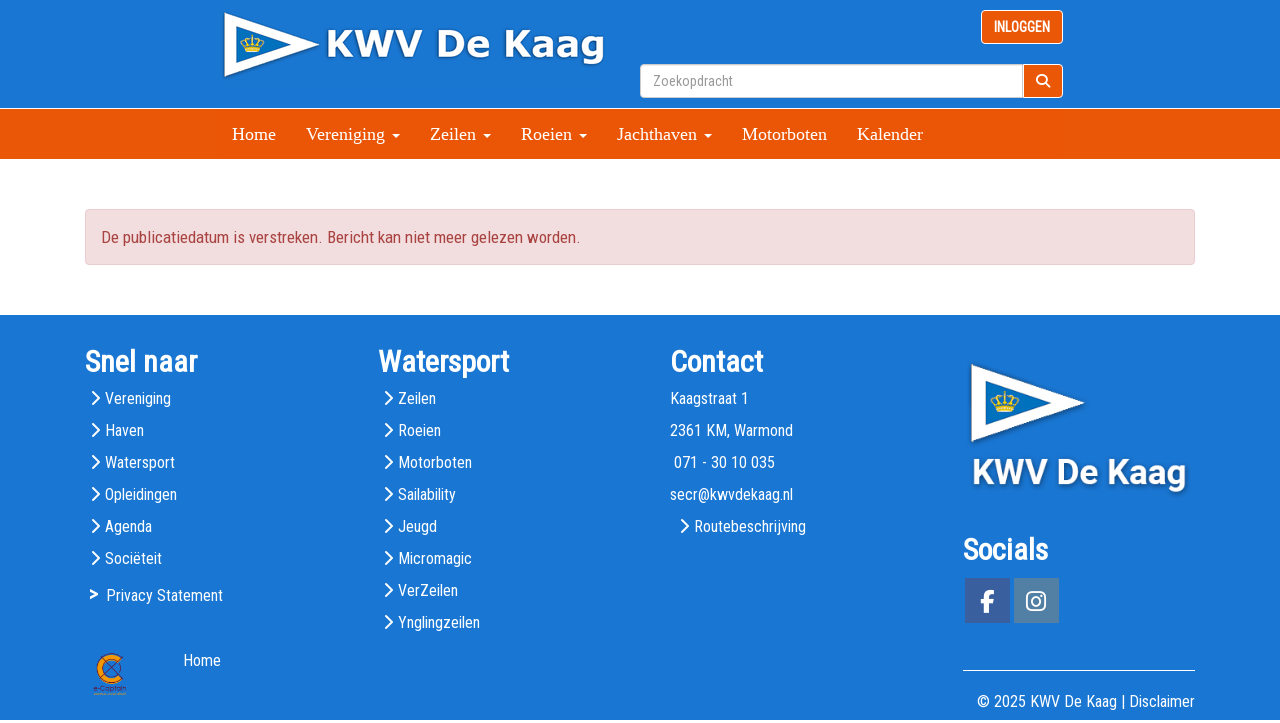

--- FILE ---
content_type: text/html; charset=UTF-8
request_url: https://www.kwvdekaag.nl/nieuws/pieter-heerema-nederlands-kampioen-draken
body_size: 6636
content:
<!DOCTYPE html>
<html>
<head>
<meta http-equiv="X-UA-Compatible" content="IE=edge" />
<meta charset="UTF-8">
<meta name="viewport" content="width=device-width, initial-scale=1">
<meta property="og:title" content="Pieter Heerema Nederlands Kampioen Draken - KWV De Kaag" />
<meta property="og:image" content="" />  
<meta property="og:url" content="https://www.kwvdekaag.nl/nieuws/pieter-heerema-nederlands-kampioen-draken" />
<meta name="google-site-verification" content="81246849" />
<title>Pieter Heerema Nederlands Kampioen Draken - KWV De Kaag</title>
<link rel="shortcut icon" type="image/x-icon" href="https://www.kwvdekaag.nl/images/favicon.ico">
<link rel="apple-touch-icon" href="https://www.kwvdekaag.nl/images/favicon.ico">

	<link type="text/css" media="screen" rel="stylesheet" href="/inc/jquery/ui/jquery-ui.css">
<link href="/inc/bootstrap/3.3.7/css/bootstrap.min.css" rel="stylesheet" media="all">
<link rel="stylesheet" type="text/css" href="/cms/page3_0_48.css">
<link href="/inc/fontawesome/css/v4-shims.css" rel="stylesheet">
<link href="/inc/fontawesome/css/all.min.css" rel="stylesheet">
<link type="text/css" media="screen" rel="stylesheet" href="/inc/bootstrap-datepicker/css/bootstrap-datepicker3.css">
<link type="text/css" media="screen" rel="stylesheet" href="/inc/bootstrap/css/awesome-bootstrap-checkbox.css">

	<link rel="stylesheet" href="/inc/bootstrap/css/bootstrap-submenu.css">
	<!-- Latest compiled and minified JavaScript -->
<script type="text/javascript" src="/inc/jquery/jquery-1.11.3.min.js"></script>
<script type="text/javascript" src="/inc/jquery/ui/jquery-ui.min.js"></script>
<script type="text/javascript" src="/inc/jquery/ui/jquery.ui.touch-punch.min.js"></script>
<script src="/inc/bootstrap/3.3.7/js/bootstrap.min.js"></script>
<!--[if lt IE 9]>
<script type="text/javascript" src="/inc/js/cms2/respond.min.js"></script>
<![endif]-->

<SCRIPT type="text/javascript" src="/inc/js/widgets/ajaxoverlay.js?1492515548"></SCRIPT>
<SCRIPT type="text/javascript" src="/inc/js/widgets/refreshwidget.js?1609234483"></SCRIPT>
<SCRIPT type="text/javascript" src="/inc/js/showdialog.js?1601017453"></SCRIPT>
<SCRIPT type="text/javascript" src="/inc/js/cms2hover.js?1492515551"></SCRIPT>
<SCRIPT type="text/javascript" src="/inc/js/protectemail.js?1499778285"></SCRIPT>
<SCRIPT type="text/javascript" src="/inc/js/cms2menu.js?1568361755"></SCRIPT>
<SCRIPT type="text/javascript" src="/inc/js/cms2/scrolling.js?1492515548"></SCRIPT>


	<script type="text/javascript" src="/inc/bootstrap/js/bootstrap-submenu.min.js"></script>
        <script type="text/javascript" src="/inc/bootstrap/js/bootstrap-hover-dropdown.min.js"></script>

				<script>
				// Define dataLayer and the gtag function.
				window.dataLayer = window.dataLayer || [];
				function gtag(){dataLayer.push(arguments);}

				// Set default consent to 'denied' as a placeholder
				// Determine actual values based on your own requirements
				gtag('consent', 'default', {
					ad_storage: 'denied',
					ad_user_data: 'denied',
					ad_personalization: 'denied',
					analytics_storage: 'denied'
				});
				
					</script>
				
				<!-- Global site tag (gtag.js) -->
				<script async src='https://www.googletagmanager.com/gtag/js?id=UA-157137718-1'></script>
				<script>
				window.dataLayer = window.dataLayer || [];
				function gtag(){dataLayer.push(arguments);}
				gtag('js', new Date());

				gtag('config', 'UA-157137718-1');
				</script>
				
				<script>
					function consentGranted() {
						gtag('consent', 'update', {
							ad_user_data: 'granted',
							ad_personalization: 'granted',
							ad_storage: 'granted',
							analytics_storage: 'granted'
						});
					}
					function consentDenied() {
						gtag('consent', 'update', {
							ad_user_data: 'denied',
							ad_personalization: 'denied',
							ad_storage: 'denied',
							analytics_storage: 'denied'
						});
					}
				</script>
				

</head>
<body>
<header id='sect380'><div class="container-fluid outercontainer">
<div class="row" id="row380"><div class="col-xs-12 col-sm-2 col-md-2" id="col381" style='padding-left:0px;padding-top:0px;padding-right:0px;padding-bottom:0px;'></div><div class="col-xs-12 col-sm-4 col-md-4" id="col382" style='padding-left:0px;padding-top:0px;padding-right:0px;padding-bottom:0px;'><div id='c392'>

<div id="widgetContainerw54468" class="widgetContainer" data-widgetid="w54468" style="position: relative; clear: both;">
    
            				
		
            
                <a class='taphover_w54468' href='/home' >
                          
        				
	
		            
	        
        
	                
        <div style="text-align: left;">         <div style="text-align: left; padding-bottom: 10px">             <div class=imagediv_w54468 style="text-align: left; display: inline-block;">
                            <img id=imagewidget_w54468 src="/images/logo-kwvdekaag-top-final-03-medium.png" alt="Logo kwvdekaag top" style="max-width: 390px; max-height: 89px;  width: 100%; height: 100%;">
            
        
            </div>
         </div>     </div>        </a>
      
		
            
</div>
</div></div><div class="col-xs-12 col-sm-4 col-md-4" id="col5674" style='padding-left:0px;padding-top:0px;padding-right:0px;padding-bottom:0px;'><div id='c1730'></div><div id='c393'>
		<div id='paddingwidget_w54462' style='height: 10px;'>&nbsp;</div>
		</div><div id='c1730'>

<div id="widgetContainerw54467" class="widgetContainer" data-widgetid="w54467" style="position: relative; clear: both;">
    <div id="w54467">
        <div class="row">
            <div class="col-md-12">
                                    

                                                                                                                            
                    <div id="btnctaclass_w54467"><a  href="/mijn-captain/home"  role="button" id="btncta_w54467" class="btn btn-default "  style=""  >INLOGGEN</a></div>
                    
                            </div>
        </div>
    </div>
</div>
</div><div id='c1731'></div><div id='c393'>
		<div id='paddingwidget_w54466' style='height: 10px;'>&nbsp;</div>
		</div><div id='c384'>

<div id="widgetContainerw54465" class="widgetContainer" data-widgetid="w54465" style="position: relative; clear: both;">
    <div id="w54465">
        <div class="row">
            <div class="col-md-12">
                                <form name='myformw54465'  id='myformw54465'  method='POST' action='/zoeken'>
<input type='hidden' name='sender' id='sender' class='sender'>

                    <input type='hidden' name='id_page' value='3'>
                    <p></p>    
                    <div class="input-group">
                        <input type="text" class="form-control" id="searchw54465" name="search" value="" placeholder="Zoekopdracht" style="border-radius: 4px 0px 0px 4px; ">
                        <span class="input-group-btn">
                            <button type="submit" id="btnsearchw54465" name="btnsearchw54465"  class="btn btn-default " style=""  ><i class='fa fa-search'></i></button>
                        </span>
                    </div>
                </form>
            </div>
        </div>
    </div>   
</div>
</div><div id='c393'>
		<div id='paddingwidget_w54464' style='height: 10px;'>&nbsp;</div>
		</div></div><div class="col-xs-12 col-sm-2 col-md-2" id="col5673" style='padding-left:0px;padding-top:0px;padding-right:0px;padding-bottom:0px;'></div></div>
</div>
</header>
<div id='sect618'><div class="container outercontainer">
<div class="row" id="row618"><div class="col-xs-12 col-sm-12 col-md-12" id="col619"><div id='c620'>

<div id="widgetContainerw54470" class="widgetContainer" data-widgetid="w54470" style="position: relative; clear: both;">

    <a   role="button" id="btnToTop" class="btn btn-default "  style=""  ><i id="w54470" class="fa fa-chevron-down"></i></a>
    
    <script type='text/javascript'>
        $(document).ready(function() {
            // startpositie
            var curPos = 0;
            var direction = "";

            $(window).scroll(function() {
                // plaats nieuwe positie in nextpos
                var nextPos = $(this).scrollTop();
                
                // is nextpos < curpos of aan bottom page, dan naar boven scrollen
                if ((nextPos < curPos) || ($(window).scrollTop() + $(window).height() === $(document).height())) { 
                    direction = 'up';
                    $('#w54470').removeClass('fa fa-chevron-down').addClass('fa fa-chevron-up');
                } else if (nextPos > curPos) {
                    direction = 'down';
                    $('#w54470').removeClass('fa fa-chevron-up').addClass('fa fa-chevron-down');
                }
                
                // zet nextpos in curpos om elke scroll met de vorige te vergelijken zodat richting bepaald kan worden
                curPos = nextPos;

                // button alleen tonen als gebruiker niet aan top van pagina ziet
                if ($(this).scrollTop() > 100) {
                    $('#btnToTop').fadeIn('fast');
                }              
                if ($(this).scrollTop() < 100) {
                    $('#btnToTop').fadeOut('fast');
                }
            });
            
            $('#btnToTop').click(function() {
                if (direction == 'up') {
                    $('html, body').animate({scrollTop : 0},200); // scroll naar boven
                    return false;
                } else {
                    $('html, body').animate({scrollTop:$(document).height()}, 200); // scroll naar beneden
                    return false;
                }
            });   
        });  
    </script>
    
</div>
</div></div></div>
</div>
</div>
<div id='sect2'><div class="container-fluid outercontainer">
<div class="row" id="row2"><div class="col-xs-12 col-sm-2 col-md-2" id="col119" style='padding-left:0px;padding-top:0px;padding-right:0px;padding-bottom:0px;'></div><div class="col-xs-12 col-sm-8 col-md-8" id="col5672" style='padding-left:0px;padding-top:0px;padding-right:0px;padding-bottom:0px;'><div id='c246'><nav class="navbar yamm navbar-default" id="navMenu8">
				<div class="container-fluid" style="background-color: transparent;"><div class="navbar-header"><button type="button" class="navbar-toggle collapsed" data-toggle="collapse" data-target="#colMenu8">
		<span class="sr-only">Toggle navigation</span>
		<span class="icon-bar"></span>
		<span class="icon-bar"></span>
		<span class="icon-bar"></span>
		</button></div>
<div class="collapse navbar-collapse" id="colMenu8"><ul class="nav navbar-nav navbar-left"><li><a href="/home">Home</a></li><li class="dropdown"><a  class="dropdown-toggle" style="cursor: pointer;" data-toggle="dropdown" data-hover="dropdown" data-close-others="false">Vereniging <span class="caret"></span></a><ul class="dropdown-menu dropdown-menu-left" role="menu"><li>
		<div class="multicolumn-content" style="width: 700px; padding: 10px 20px 20px 20px;">
		<div class="row">
			<ul class="col-sm-2 multimenu-list list-unstyled" style="width: auto; margin-top: 10px;"><li class="multicolumn-header">Informatie</li><li><a href="/contact" >Contact</a></li><li><a href="/over-ons" >Over ons</a></li><li><a href="/kaagbestuur" >Kaagbestuur</a></li><li><a href="/kaagnieuws" >Kaagnieuws</a></li><li><a href="/tarieven" >Tarieven</a></li></ul>
			<ul class="col-sm-2 multimenu-list list-unstyled" style="width: auto; margin-top: 10px;"><li class="multicolumn-header">Lidmaatschap</li><li><a href="/lidmaatschap-kwv-de-kaag" >Lidmaatschap KWV De Kaag</a></li><li><a href="/sponsoring" >Sponsoring</a></li><li><a href="/club-van-100" >Club van 100</a></li><li><a href="/kaagbusiness-algemene-informatie" >Kaagbusiness</a></li><li><a href="/mijn-captain/login" >Mijn gegevens</a></li><li><a href="/mijn-captain/besloten" >ALV</a></li><li><a href="/mijn-captain/ledenzoekenleden" >Ledeninformatie</a></li></ul>
			<ul class="col-sm-2 multimenu-list list-unstyled" style="width: auto; margin-top: 10px;"><li class="multicolumn-header">Overig</li><li><a href="/societeit" >Kaagsociëteit</a></li><li><a href="/kaagvertrouwen" >Kaagvertrouwen</a></li><li><a href="/statuten-en-reglementen" >Statuten/reglementen</a></li><li><a href="https://www.kwvdekaag.nl/historie" >Historie</a></li><li><a href="https://www.kwvdekaag.nl/adverteren" >Adverteren</a></li></ul>
		</div>
		</div></li></ul></li><li class="dropdown"><a  class="dropdown-toggle" style="cursor: pointer;" data-toggle="dropdown" data-hover="dropdown" data-close-others="false">Zeilen <span class="caret"></span></a><ul class="dropdown-menu dropdown-menu-left" role="menu"><li>
		<div class="multicolumn-content" style="width: 600px; padding: 10px 20px 20px 20px;">
		<div class="row">
			<ul class="col-sm-2 multimenu-list list-unstyled" style="width: auto; margin-top: 10px;"><li class="multicolumn-header">Wedstrijdzeilen</li><li><a href="https://www.kwvdekaag.nl/wedstrijdzeilen" >Alle wedstrijden</a></li><li><a href="/kaagweek" >Kaagweek</a></li><li><a href="/zomeravondwedstrijden" >Zomeravond</a></li><li><a href="/winterwedstrijden" >Winterwedstrijden</a></li><li><a href="https://www.manage2sail.com/nl-NL/search?filterYear=2025&filterMonth=&filterCountry=NED&filterRegion=&filterClass=&filterClubId=f3d82944-2087-45ff-97af-80f2b94c0a31&filterScoring=&paged=true&filterText=" target="_blank">Inschrijven</a></li></ul>
			<ul class="col-sm-2 multimenu-list list-unstyled" style="width: auto; margin-top: 10px;"><li class="multicolumn-header">Jeugdzeilen</li><li><a href="/jeugd" >Informatie</a></li><li><a href="/jeugdweek" >Jeugdweek</a></li><li><a href="/combi-kaag" >Combi Kaag</a></li></ul>
			<ul class="col-sm-2 multimenu-list list-unstyled" style="width: auto; margin-top: 10px;"><li class="multicolumn-header">Overig</li><li><a href="/ynglingzeilen" >Ynglingzeilen</a></li><li><a href="/verzeilen" >VERzeilen</a></li><li><a href="/micro-magic" >Micro Magic</a></li><li><a href="/rondje-noord-holladn" >Rondje Noord Holland</a></li></ul>
		</div>
		</div></li></ul></li><li class="dropdown"><a  class="dropdown-toggle" style="cursor: pointer;" data-toggle="dropdown" data-hover="dropdown" data-close-others="false">Roeien <span class="caret"></span></a><ul class="dropdown-menu dropdown-menu-left" role="menu"><li>
		<div class="multicolumn-content" style="width: 200px; padding: 10px 20px 20px 20px;">
		<div class="row">
			<ul class="col-sm-2 multimenu-list list-unstyled" style="width: auto; margin-top: 10px;"><li><a href="/roeien" >Informatie</a></li><li><a href="/reserveren-kalender" >Reserveren</a></li><li><a href="/kaagrace" >Kaagrace</a></li><li><a href="/jopperace" target="_blank">Jopperace</a></li><li><a href="/instructies-en-handleidingen" >Instructie</a></li><li><a href="/gigs-en-whalers" >Teams</a></li><li><a href="/vloot" >Vloot</a></li><li><a href="/trainen-in-de-winter" >Trainen in de winter</a></li></ul>
		</div>
		</div></li></ul></li><li class="dropdown"><a  class="dropdown-toggle" style="cursor: pointer;" data-toggle="dropdown" data-hover="dropdown" data-close-others="false">Jachthaven <span class="caret"></span></a><ul class="dropdown-menu dropdown-menu-left" role="menu"><li>
		<div class="multicolumn-content" style="width: 600px; padding: 10px 20px 20px 20px;">
		<div class="row">
			<ul class="col-sm-2 multimenu-list list-unstyled" style="width: auto; margin-top: 10px;"><li><a href="/passanten" >Passanten</a></li><li><a href="https://www.kwvdekaag.nl/contact" >Locaties</a></li><li><a href="https://www.kwvdekaag.nl/tarieven" >Haven tarieven</a></li><li><a href="https://www.kwvdekaag.nl/faciliteiten" >Faciliteiten</a></li><li><a href="https://www.kwvdekaag.nl/onbekende-boten/trailers" >Ongeregistreerde boten/objecten</a></li></ul>
		</div>
		</div></li></ul></li><li><a href="/motorboten">Motorboten</a></li><li><a href="https://www.kwvdekaag.nl/activiteiten">Kalender</a></li></ul></div>	</div>
		</nav></div></div><div class="col-xs-12 col-sm-2 col-md-2" id="col5671" style='padding-left:0px;padding-top:0px;padding-right:0px;padding-bottom:0px;'></div></div>
</div>
</div>
<div id='sect5677'><div class="container outercontainer">
<div class="row" id="row5677"><div class="col-xs-12 col-sm-12 col-md-12" id="col5678"><div id='c5679'>
		<div id='paddingwidget_w54454' style='height: 20px;'>&nbsp;</div>
		</div></div></div>
</div>
</div>
<div id="divmain" ><section id="pagemain">
<section id="sect9"><div class="container">
<div class="row" id="row9"><div class="col-xs-12 col-sm-12 col-md-12" id="col126" style='padding-left:30px;padding-top:30px;padding-right:30px;padding-bottom:30px;'><div id='c253'>

<div id="widgetContainerw61573" class="widgetContainer" data-widgetid="w61573" style="position: relative; clear: both;">
    <div id="w61573">
                    <div class="alert alert-danger" role="alert">De publicatiedatum is verstreken. Bericht kan niet meer gelezen worden.</div>
            </div>
</div>
</div></div></div>
</div></section></section>
</div><div id='sect4532'><div class="container outercontainer">
<div class="row" id="row4532"><div class="col-xs-12 col-sm-12 col-md-12" id="col4535"><div id='c4539'>
		<div id='paddingwidget_w54469' style='height: 10px;'>&nbsp;</div>
		</div></div></div>
</div>
</div>
<div id='sect414'><div class="container outercontainer">
<div class="row" id="row414"><div class="col-xs-12 col-sm-3 col-md-3" id="col415" style='padding-left:30px;padding-right:30px;'><div id='c419'><h2 style=' text-align: left;'>Snel naar</h2><p><i class="fa fa-chevron-right fa-fw"></i><a href="/vereniging">Vereniging</a></p>
<p><i class="fa fa-chevron-right fa-fw"></i><a href="/algemene-informatie" target="_self">Haven</a></p>
<p><i class="fa fa-chevron-right fa-fw"></i><a href="/zeilen" target="_self">Watersport</a></p>
<p><i class="fa fa-chevron-right fa-fw"></i><a href="/opleidingen">Opleidingen</a></p>
<p><i class="fa fa-chevron-right fa-fw"></i><a href="/activiteiten">Agenda</a></p>
<p><i class="fa fa-chevron-right fa-fw"></i><a href="/societeit">Soci&euml;teit</a></p>
<p><span style="font-weight: bold;">&nbsp;<span style="font-size: 20px;">&gt;</span></span>&nbsp; <a href="/bestanden/privacy-statement-kwv-de-kaag-22-05-2018.pdf?cd=i" target="_blank">Privacy Statement</a></p>
<p>&nbsp;</p></div></div><div class="col-xs-12 col-sm-3 col-md-3" id="col416" style='padding-left:30px;padding-right:30px;'><div id='c420'><h2 style=' text-align: left;'>Watersport</h2><p><i class="fa fa-chevron-right fa-fw"></i><a href="/zeilen">Zeilen</a></p>
<p><i class="fa fa-chevron-right fa-fw"></i><a href="/roeien">Roeien</a></p>
<p><i class="fa fa-chevron-right fa-fw"></i><a href="/motorboten">Motorboten</a></p>
<p><i class="fa fa-chevron-right fa-fw"></i><a href="/sailability">Sailability</a></p>
<p><i class="fa fa-chevron-right fa-fw"></i><a href="/jeugd">Jeugd</a></p>
<p><i class="fa fa-chevron-right fa-fw"></i><a href="/micromagic">Micromagic</a></p>
<p><i class="fa fa-chevron-right fa-fw"></i><a href="/verzeilen">VerZeilen</a></p>
<p><i class="fa fa-chevron-right fa-fw"></i><a href="/ynglingzeilen">Ynglingzeilen</a></p></div></div><div class="col-xs-12 col-sm-3 col-md-3" id="col417" style='padding-left:30px;padding-right:30px;'><div id='c421'><h2 style=' text-align: left;'>Contact</h2><p>Kaagstraat 1</p>
<p>2361 KM, Warmond</p>
<p>&nbsp;071 - 30 10 035</p>
<p><a href='#' onclick="pr_email2('06l574l4i4j4r4m4m584r5f5e5b4m2m4d4');" style="unicode-bidi: bidi-override;"><span style="unicode-bidi:bidi-override; direction:rtl;" translate="no">rces</span><span style="display:none" translate="no">.[antispam].</span>&#64;kwvdekaag.nl</a></p>
<p>&nbsp;<i class="fa fa-chevron-right fa-fw"></i><a href="/contact">Routebeschrijving</a></p></div></div><div class="col-xs-12 col-sm-3 col-md-3" id="col418" style='padding-left:30px;padding-right:30px;'><div id='c423'>
		<div id='paddingwidget_w54456' style='height: 30px;'>&nbsp;</div>
		</div><div id='c422'>

<div id="widgetContainerw54457" class="widgetContainer" data-widgetid="w54457" style="position: relative; clear: both;">
    
            				
		
            
                <a class='taphover_w54457' href='/home' >
                          
        				
	
		            
	        
        
	                
        <div style="text-align: left;">         <div style="text-align: left; padding-bottom: 10px">             <div class=imagediv_w54457 style="text-align: left; display: inline-block;">
                            <img id=imagewidget_w54457 src="/images/kaag-logo-footer-met-schaduw-half.png" alt="Logo kwvdekaag footer met schaduw" style="max-width: 285px; max-height: 181px;  width: 100%; height: 100%;">
            
        
            </div>
         </div>     </div>        </a>
      
		
            
</div>
</div><div id='c4538'><div id='w54455'><h2 style=' text-align: left;'>Socials</h2><a href='https://www.facebook.com/watersportverenigingdekaag/' target='_blank' title='Facebook'><div class='wgSM fb' data-hovercolor="#FFFFFF" data-hoverbgcolor="#748FBB"><i class='fa fa-facebook'></i></div></a><a href='https://www.instagram.com/kwv_de_kaag/' target='_blank' title='Instagram'><div class='wgSM ig' data-hovercolor="#FFFFFF" data-hoverbgcolor="#94B2CC"><i class='fa fa-instagram'></i></div></a></div></div></div></div>
</div>
</div>
<footer id='sect424'><div class="container outercontainer">
<div class="row" id="row424"><div class="col-xs-12 col-sm-1 col-md-1" id="col425" style='padding-left:30px;padding-right:30px;'><div id='c4537'>

<div id="widgetContainerw54471" class="widgetContainer" data-widgetid="w54471" style="position: relative; clear: both;">
    
                    
                    
        
    <div style=' text-align: left;'>
        <a href="https://www.e-captain.nl/" target="_blank">
                                                            <img 
                        src='/inc/images/poweredbylogos/logo3.png' 
                        class='logo' 
                        alt='Website via e-Captain CMS'
                        title='Website via e-Captain CMS'
                        style="max-width: 180px; width:100%; min-width: 50px;"><br><br>
                
                                                        
        </a>
    
    </div>
            
    </div>
</div></div><div class="col-xs-12 col-sm-8 col-md-8" id="col4533" style='padding-left:30px;padding-right:30px;'><div id='c4536'><div class='breadcrumbs' style='text-align: left;'><a href='/home' target='_self'>Home</a></div></div></div><div class="col-xs-12 col-sm-3 col-md-3" id="col4534" style='padding-left:30px;padding-right:30px;'><div id='c426'><hr />
<p style="text-align: right;">&copy;&nbsp;2025 KWV De Kaag | <a href="/disclaimer">Disclaimer</a></p></div></div></div>
</div>
</footer>
	

	<script type="text/javascript">$('.dropdown-submenu > a').submenupicker();</script>
</body>
</html>


--- FILE ---
content_type: text/css
request_url: https://www.kwvdekaag.nl/cms/page3_0_48.css
body_size: 5012
content:
@import url(https://fonts.googleapis.com/css?family=Roboto+Condensed:regular|);html{height:100%;}body{margin:0;padding:0;-webkit-font-smoothing:antialiased;-moz-font-smoothing:antialiased;-o-font-smoothing:antialiased;-moz-osx-font-smoothing:grayscale;}p{word-wrap:break-word;}*{outline:0 !important;}.nopadding{padding:0px;}.col-lg-1,.col-lg-10,.col-lg-11,.col-lg-12,.col-lg-2,.col-lg-3,.col-lg-4,.col-lg-5,.col-lg-6,.col-lg-7,.col-lg-8,.col-lg-9,.col-md-1,.col-md-10,.col-md-11,.col-md-12,.col-md-2,.col-md-3,.col-md-4,.col-md-5,.col-md-6,.col-md-7,.col-md-8,.col-md-9,.col-sm-1,.col-sm-10,.col-sm-11,.col-sm-12,.col-sm-2,.col-sm-3,.col-sm-4,.col-sm-5,.col-sm-6,.col-sm-7,.col-sm-8,.col-sm-9,.col-xs-1,.col-xs-10,.col-xs-11,.col-xs-12,.col-xs-2,.col-xs-3,.col-xs-4,.col-xs-5,.col-xs-6,.col-xs-7,.col-xs-8,.col-xs-9,.container{padding-left:10px;padding-right:10px;}.row{margin-left:-10px;margin-right:-10px;}.equalheight{overflow:hidden;}@media not print{.eqcol{margin-bottom:-99999px !important;padding-bottom:99999px !important;}}@-webkit-keyframes rotate{from{-webkit-transform:rotate(0deg);transform:rotate(0deg);} to{-webkit-transform:rotate(360deg);transform:rotate(360deg);}}@keyframes rotate{from{-webkit-transform:rotate(0deg);transform:rotate(0deg);} to{-webkit-transform:rotate(360deg);transform:rotate(360deg);}}.alert-success,.alert-success p{color:#3C763D !important;}.alert-danger,.alert-danger p{color:#A94442 !important;}.alert-warning,.alert-warning p{color:#8A6D3B !important;}.alert-info,.alert-info p{color:#31708F !important;}.imgcontainer{position:relative;}.imgdesc{float:left;position:absolute;left:0px;bottom:0px;color:#FFF !important;width:100%;background-color:rgba(0,0,0,0.6);font-size:11px !important;padding:3px;}.fa{font-family:FontAwesome !important;font-style:normal !important;font-weight:normal !important;}@media print{.col-md-1,.col-md-2,.col-md-3,.col-md-4,.col-md-5,.col-md-6,.col-md-7,.col-md-8,.col-md-9,.col-md-10,.col-md-11,.col-md-12{float:left;}.col-md-12{width:100%;} .col-md-11{width:91.66666666666666%;} .col-md-10{width:83.33333333333334%;} .col-md-9{width:75%;} .col-md-8{width:66.66666666666666%;} .col-md-7{width:58.333333333333336%;}.col-md-6{width:50%;} .col-md-5{width:41.66666666666667%;} .col-md-4{width:33.33333333333333%;} .col-md-3{width:25%;} .col-md-2{width:16.666666666666664%;} .col-md-1{width:8.333333333333332%;}.col-md-pull-12{right:100%;} .col-md-pull-11{right:91.66666666666666%;} .col-md-pull-10{right:83.33333333333334%;} .col-md-pull-9{right:75%;} .col-md-pull-8{right:66.66666666666666%;}.col-md-pull-7{right:58.333333333333336%;} .col-md-pull-6{right:50%;} .col-md-pull-5{right:41.66666666666667%;} .col-md-pull-4{right:33.33333333333333%;} .col-md-pull-3{right:25%;}.col-md-pull-2{right:16.666666666666664%;} .col-md-pull-1{right:8.333333333333332%;} .col-md-pull-0{right:0;}.col-md-push-12{left:100%;} .col-md-push-11{left:91.66666666666666%;} .col-md-push-10{left:83.33333333333334%;} .col-md-push-9{left:75%;}.col-md-push-8{left:66.66666666666666%;} .col-md-push-7{left:58.333333333333336%;}.col-md-push-6{left:50%;} .col-md-push-5{left:41.66666666666667%;} .col-md-push-4{left:33.33333333333333%;} .col-md-push-3{left:25%;} .col-md-push-2{left:16.666666666666664%;} .col-md-push-1{left:8.333333333333332%;}.col-md-push-0{left:0;}.col-md-offset-12{margin-left:100%;} .col-md-offset-11{margin-left:91.66666666666666%;} .col-md-offset-10{margin-left:83.33333333333334%;} .col-md-offset-9{margin-left:75%;} .col-md-offset-8{margin-left:66.66666666666666%;}.col-md-offset-7{margin-left:58.333333333333336%;} .col-md-offset-6{margin-left:50%;} .col-md-offset-5{margin-left:41.66666666666667%;} .col-md-offset-4{margin-left:33.33333333333333%;} .col-md-offset-3{margin-left:25%;}.col-md-offset-2{margin-left:16.666666666666664%;} .col-md-offset-1{margin-left:8.333333333333332%;} .col-md-offset-0{margin-left:0;}a[href]:after{content:"";}}#cboxContent{box-sizing:border-box;}#cboxLoadedContent{overflow:auto;-webkit-overflow-scrolling:touch;}.table-borderless td,.table-borderless th{border:0 !important;}.hand{cursor:pointer;}.caret{border-top:4px solid;}.imageCenterer{width:10000px;position:absolute;left:50%;top:0;margin-left:-5000px;}option{color:#555 !important;}.datepicker th{color:#999;}.datepicker td{color:#555555;}.tooltip>.tooltip-inner{color:#FFF !important;font-size:12px !important;max-width:none;white-space:nowrap;}.mark,mark{background-color:#ff0;} .container{max-width:1170px;}.ui-tooltip{background:#000;padding:5px;border:0;box-shadow:none;}.ui-tooltip-content{color:#FFF;font-size:12px;}p,div{color:#757575;font-size:17px;font-family:Roboto Condensed,Verdana;font-weight:normal;font-style:normal;text-decoration:none;text-transform:none;}small{color:#F5F5F5}h1,.h1{color:#EA5707;font-size:40px;font-family:Roboto Condensed,Helvetica;font-weight:normal;font-style:normal;text-decoration:none;text-transform:none;}h1 small{color:#FF5F08}h2,.h2{color:#1976D2;font-size:26px;font-family:Roboto Condensed,Helvetica;font-weight:normal;font-style:normal;text-decoration:none;text-transform:none;}h2 small{color:#1E8FFF}h3,.h3{color:#212121;font-size:24px;font-family:Roboto Condensed,Helvetica;font-weight:normal;font-style:normal;text-decoration:none;text-transform:none;}h3 small{color:#A1A1A1}h4,.h4{color:#212121;font-size:16px;font-family:Roboto Condensed,Helvetica;font-weight:normal;font-style:normal;text-decoration:none;text-transform:none;}h4 small{color:#A1A1A1}a{color:#EA5707;font-family:Roboto Condensed,Helvetica;font-weight:normal;font-style:normal;text-decoration:none;text-transform:none;}a:visited{color:#EA5707;font-family:Roboto Condensed,Helvetica;font-weight:normal;font-style:normal;text-decoration:none;text-transform:none;}a:hover{color:#1976D2;font-family:Roboto Condensed,Helvetica;font-weight:normal;font-style:normal;text-decoration:none;text-transform:none;}a.btn,button.btn{color:#FFF;font-size:16px;font-family:Roboto Condensed,Helvetica;font-weight:normal;font-style:normal;text-decoration:none;text-transform:none;color:#FFF;background-color:#EA5707;border:1px solid #EA5707;padding:6px 12px;border-radius:4px;}a.btn:focus,button.btn:focus,a.btn:active,button.btn:active,a.btn:active:hover,button.btn:active:hover,a.btn:hover,button.btn:hover,a.btn[disabled],button.btn[disabled],button.btn-default[disabled]:hover,a.btn-default[disabled]:hover{background-color:#D14E06;border:1px solid #D14E06;color:#FFF;}.mce-content-body,body{background-color:#FFF;} .pagination>li>a{color:#3D3D3D;font-weight:bold;} .pagination>li>a>span{color:#3D3D3D;font-weight:bold;} .pagination>.active>a{color:#FFF;background-color:#EA5707;border-color:#EA5707;font-weight:bold;} .progress-bar{background-color:#EA5707;}#sect424 hr{color:green!important;}h1{word-break:break-word;}#sect380 p,#sect380 div{color:#FFF;font-size:16px;font-family:Roboto Condensed,Helvetica;font-weight:normal;font-style:normal;text-decoration:none;text-transform:none;}#sect380 small{color:#FFF}#sect380 h2,#sect380 .h2{color:#212121;font-size:30px;font-family:Roboto Condensed,Helvetica;font-weight:normal;font-style:normal;text-decoration:none;text-transform:none;}#sect380 h2 small{color:#A1A1A1}#sect380 a{color:#EA5707;font-family:Roboto Condensed,Helvetica;font-weight:normal;font-style:normal;text-decoration:underline;text-transform:none;}#sect380 a:visited{color:#EA5707;font-family:Roboto Condensed,Helvetica;font-weight:normal;font-style:normal;text-decoration:none;text-transform:none;}#sect380 a:hover{color:#1976D2;font-family:Roboto Condensed,Helvetica;font-weight:normal;font-style:normal;text-decoration:underline;text-transform:none;}#sect380 a.btn,#sect380 button.btn{color:#FFF;font-size:14px;font-family:Roboto Condensed,Helvetica;font-weight:700;font-style:normal;text-decoration:none;text-transform:uppercase;color:#FFF;background-color:#EA5707;border:1px solid #EA5707;padding:6px 12px;border-radius:4px;}#sect380 a.btn:focus,#sect380 button.btn:focus,#sect380 a.btn:active,#sect380 button.btn:active,#sect380 a.btn:active:hover,#sect380 button.btn:active:hover,#sect380 a.btn:hover,#sect380 button.btn:hover,#sect380 a.btn[disabled],#sect380 button.btn[disabled],#sect380 button.btn-default[disabled]:hover,#sect380 a.btn-default[disabled]:hover{background-color:#D14E06;border:1px solid #D14E06;color:#FFF;}#sect380{background-color:#1976D2;}#sect380 .pagination>li>a{color:#3D3D3D;font-weight:bold;}#sect380 .pagination>li>a>span{color:#3D3D3D;font-weight:bold;}#sect380 .pagination>.active>a{color:#FFF;background-color:#EA5707;border-color:#EA5707;font-weight:bold;}#sect380 .progress-bar{background-color:#EA5707;}#sect380{}#sect380.btn.btn-default ,#sect380 .btn.btn-default{border:1px solid white !important;}#sect2 p,#sect2 div{color:#757575;font-size:16px;font-family:Roboto Condensed,Helvetica;font-weight:normal;font-style:normal;text-decoration:none;text-transform:none;}#sect2 small{color:#F5F5F5}#sect2 h2,#sect2 .h2{color:#212121;font-size:30px;font-family:Roboto Condensed,Helvetica;font-weight:normal;font-style:normal;text-decoration:none;text-transform:none;}#sect2 h2 small{color:#A1A1A1}#sect2 a{color:#EA5707;font-family:Roboto Condensed,Helvetica;font-weight:normal;font-style:normal;text-decoration:underline;text-transform:none;}#sect2 a:visited{color:#EA5707;font-family:Roboto Condensed,Helvetica;font-weight:normal;font-style:normal;text-decoration:none;text-transform:none;}#sect2 a:hover{color:#1976D2;font-family:Roboto Condensed,Helvetica;font-weight:normal;font-style:normal;text-decoration:underline;text-transform:none;}#sect2 a.btn,#sect2 button.btn{color:#FFF;font-size:14px;font-family:Roboto Condensed,Helvetica;font-weight:700;font-style:normal;text-decoration:none;text-transform:uppercase;color:#FFF;background-color:#EA5707;border:1px solid #EA5707;padding:6px 12px;border-radius:4px;}#sect2 a.btn:focus,#sect2 button.btn:focus,#sect2 a.btn:active,#sect2 button.btn:active,#sect2 a.btn:active:hover,#sect2 button.btn:active:hover,#sect2 a.btn:hover,#sect2 button.btn:hover,#sect2 a.btn[disabled],#sect2 button.btn[disabled],#sect2 button.btn-default[disabled]:hover,#sect2 a.btn-default[disabled]:hover{background-color:#D14E06;border:1px solid #D14E06;color:#FFF;}#sect2{background-color:#EA5707;}#sect2 .pagination>li>a{color:#3D3D3D;font-weight:bold;}#sect2 .pagination>li>a>span{color:#3D3D3D;font-weight:bold;}#sect2 .pagination>.active>a{color:#FFF;background-color:#EA5707;border-color:#EA5707;font-weight:bold;}#sect2 .progress-bar{background-color:#EA5707;}#sect2{}#sect4532 p,#sect4532 div{color:#FFF;font-size:16px;font-family:Roboto Condensed,Helvetica;font-weight:normal;font-style:normal;text-decoration:none;text-transform:none;}#sect4532 small{color:#FFF}#sect4532 h2,#sect4532 .h2{color:#FFF;font-size:30px;font-family:Roboto Condensed,Helvetica;font-weight:700;font-style:normal;text-decoration:none;text-transform:none;}#sect4532 h2 small{color:#FFF}#sect4532 a{color:#FFF;font-family:Roboto Condensed,Helvetica;font-weight:normal;font-style:normal;text-decoration:none;text-transform:none;}#sect4532 a:visited{color:#FFF;font-family:Roboto Condensed,Helvetica;font-weight:normal;font-style:normal;text-decoration:none;text-transform:none;}#sect4532 a:hover{color:#FFF;font-family:Roboto Condensed,Helvetica;font-weight:normal;font-style:normal;text-decoration:underline;text-transform:none;}#sect4532 a.btn,#sect4532 button.btn{color:#FFF;font-size:14px;font-family:Roboto Condensed,Helvetica;font-weight:700;font-style:normal;text-decoration:none;text-transform:uppercase;color:#FFF;background-color:#EA5707;border:1px solid #EA5707;padding:6px 12px;border-radius:4px;}#sect4532 a.btn:focus,#sect4532 button.btn:focus,#sect4532 a.btn:active,#sect4532 button.btn:active,#sect4532 a.btn:active:hover,#sect4532 button.btn:active:hover,#sect4532 a.btn:hover,#sect4532 button.btn:hover,#sect4532 a.btn[disabled],#sect4532 button.btn[disabled],#sect4532 button.btn-default[disabled]:hover,#sect4532 a.btn-default[disabled]:hover{background-color:#D14E06;border:1px solid #D14E06;color:#FFF;}#sect4532{background-color:#1976D2;}#sect4532 .pagination>li>a{color:#3D3D3D;font-weight:bold;}#sect4532 .pagination>li>a>span{color:#3D3D3D;font-weight:bold;}#sect4532 .pagination>.active>a{color:#FFF;background-color:#EA5707;border-color:#EA5707;font-weight:bold;}#sect4532 .progress-bar{background-color:#EA5707;}#sect4532{}#sect424 hr{border-top:1px solid #fff;}#sect414 p,#sect414 div{color:#FFF;font-size:16px;font-family:Roboto Condensed,Helvetica;font-weight:normal;font-style:normal;text-decoration:none;text-transform:none;}#sect414 small{color:#FFF}#sect414 h2,#sect414 .h2{color:#FFF;font-size:30px;font-family:Roboto Condensed,Helvetica;font-weight:700;font-style:normal;text-decoration:none;text-transform:none;}#sect414 h2 small{color:#FFF}#sect414 a{color:#FFF;font-family:Roboto Condensed,Helvetica;font-weight:normal;font-style:normal;text-decoration:none;text-transform:none;}#sect414 a:visited{color:#FFF;font-family:Roboto Condensed,Helvetica;font-weight:normal;font-style:normal;text-decoration:none;text-transform:none;}#sect414 a:hover{color:#FFF;font-family:Roboto Condensed,Helvetica;font-weight:normal;font-style:normal;text-decoration:underline;text-transform:none;}#sect414 a.btn,#sect414 button.btn{color:#FFF;font-size:14px;font-family:Roboto Condensed,Helvetica;font-weight:700;font-style:normal;text-decoration:none;text-transform:uppercase;color:#FFF;background-color:#EA5707;border:1px solid #EA5707;padding:6px 12px;border-radius:4px;}#sect414 a.btn:focus,#sect414 button.btn:focus,#sect414 a.btn:active,#sect414 button.btn:active,#sect414 a.btn:active:hover,#sect414 button.btn:active:hover,#sect414 a.btn:hover,#sect414 button.btn:hover,#sect414 a.btn[disabled],#sect414 button.btn[disabled],#sect414 button.btn-default[disabled]:hover,#sect414 a.btn-default[disabled]:hover{background-color:#D14E06;border:1px solid #D14E06;color:#FFF;}#sect414{background-color:#1976D2;}#sect414 .pagination>li>a{color:#3D3D3D;font-weight:bold;}#sect414 .pagination>li>a>span{color:#3D3D3D;font-weight:bold;}#sect414 .pagination>.active>a{color:#FFF;background-color:#EA5707;border-color:#EA5707;font-weight:bold;}#sect414 .progress-bar{background-color:#EA5707;}#sect414{}#sect424 hr{border-top:1px solid #fff;}#sect424 p,#sect424 div{color:#FFF;font-size:16px;font-family:Roboto Condensed,Helvetica;font-weight:normal;font-style:normal;text-decoration:none;text-transform:none;}#sect424 small{color:#FFF}#sect424 h2,#sect424 .h2{color:#FFF;font-size:30px;font-family:Roboto Condensed,Helvetica;font-weight:700;font-style:normal;text-decoration:none;text-transform:none;}#sect424 h2 small{color:#FFF}#sect424 a{color:#FFF;font-family:Roboto Condensed,Helvetica;font-weight:normal;font-style:normal;text-decoration:none;text-transform:none;}#sect424 a:visited{color:#FFF;font-family:Roboto Condensed,Helvetica;font-weight:normal;font-style:normal;text-decoration:none;text-transform:none;}#sect424 a:hover{color:#FFF;font-family:Roboto Condensed,Helvetica;font-weight:normal;font-style:normal;text-decoration:underline;text-transform:none;}#sect424 a.btn,#sect424 button.btn{color:#FFF;font-size:14px;font-family:Roboto Condensed,Helvetica;font-weight:700;font-style:normal;text-decoration:none;text-transform:uppercase;color:#FFF;background-color:#EA5707;border:1px solid #EA5707;padding:6px 12px;border-radius:4px;}#sect424 a.btn:focus,#sect424 button.btn:focus,#sect424 a.btn:active,#sect424 button.btn:active,#sect424 a.btn:active:hover,#sect424 button.btn:active:hover,#sect424 a.btn:hover,#sect424 button.btn:hover,#sect424 a.btn[disabled],#sect424 button.btn[disabled],#sect424 button.btn-default[disabled]:hover,#sect424 a.btn-default[disabled]:hover{background-color:#D14E06;border:1px solid #D14E06;color:#FFF;}#sect424{background-color:#1976D2;}#sect424 .pagination>li>a{color:#3D3D3D;font-weight:bold;}#sect424 .pagination>li>a>span{color:#3D3D3D;font-weight:bold;}#sect424 .pagination>.active>a{color:#FFF;background-color:#EA5707;border-color:#EA5707;font-weight:bold;}#sect424 .progress-bar{background-color:#EA5707;}#sect424{}#sect424 hr{border-top:1px solid #fff;}#navMenu8.navbar-default .navbar-brand{color:#00417A;font-size:17px;font-family:Verdana;font-weight:normal;font-style:normal;text-decoration:none;text-transform:none;} #navMenu8.navbar-default .input-group-btn>.btn{border-radius:0px 4px 4px 0px;margin-left:0px;height:34px;font-size:14px;}@media (max-width:767px){#navMenu8.navbar-default .navbar-form{margin:0;}}@media (min-width:767px){#navMenu8.navbar-default .navbar-brand{padding-top:15px;}}#navMenu8.navbar-default .navbar-brand:hover,#navMenu8.navbar-default .navbar-brand:focus{color:#001F3B;font-size:17px;font-family:Verdana;font-weight:normal;font-style:normal;text-decoration:none;text-transform:none;}#navMenu8.navbar-default .navbar-nav>li>a,#navMenu8.navbar-default .navbar-nav>li>a i{color:#FFF;font-size:18px;font-family:Verdana;font-weight:normal;font-style:normal;text-decoration:none;text-transform:none;}@media (min-width:767px){#navMenu8.navbar-default .navbar-nav>li>a{padding-top:15px;padding-bottom:15px;}}#navMenu8.navbar-default .navbar-nav>li>a:hover,#navMenu8.navbar-default .navbar-nav>li>a:focus,#navMenu8.navbar-default .navbar-nav>li>a:hover i,#navMenu8.navbar-default .navbar-nav>li>a:focus i{color:#FFF;font-size:18px;font-family:Verdana;font-weight:normal;font-style:normal;text-decoration:none;text-transform:none;background-color:#1976D2;}#navMenu8.navbar-default .navbar-nav>.active>a,#navMenu8.navbar-default .navbar-nav>.active>a i,#navMenu8.navbar-default .navbar-nav>.active>a:hover,#navMenu8.navbar-default .navbar-nav>.active>a:focus{color:#FFF;font-size:18px;font-family:Verdana;font-weight:normal;font-style:normal;text-decoration:none;text-transform:none;background-color:#1976D2;}#navMenu8.navbar-default .navbar-nav>.open>a,#navMenu8.navbar-default .navbar-nav>.open>a:hover,#navMenu8.navbar-default .navbar-nav>.open>a:focus{color:#FFF;font-size:18px;font-family:Verdana;font-weight:normal;font-style:normal;text-decoration:none;text-transform:none;background-color:#1976D2;}#navMenu8.navbar-default .navbar-nav .dropdown-menu>li>a,#navMenu8.navbar-default .navbar-nav .dropdown-menu>li>a i,#navMenu8.navbar-default .navbar-nav .dropdown-menu{color:#FFF;font-size:16px;font-family:Verdana;font-weight:normal;font-style:normal;text-decoration:none;text-transform:none;background-color:#1976D2;background-color:#1976D2;}#navMenu8.navbar-default .navbar-nav .dropdown-menu>li>a:hover,#navMenu8.navbar-default .navbar-nav .dropdown-menu>li>a:focus,#navMenu8.navbar-default .navbar-nav .dropdown-menu>li>a:hover i,#navMenu8.navbar-default .navbar-nav .dropdown-menu>li>a:focus i{color:#EA5707;font-size:16px;font-family:Verdana;font-weight:normal;font-style:normal;text-decoration:none;text-transform:none;background-color:#1976D2;}#navMenu8.navbar-default .navbar-nav .dropdown-menu>.active>a,#navMenu8.navbar-default .navbar-nav .dropdown-menu>.active>a i,#navMenu8.navbar-default .navbar-nav .dropdown-menu>.active>a:hover,#navMenu8.navbar-default .navbar-nav .dropdown-menu>.active>a:focus,#navMenu8.navbar-default .navbar-nav .dropdown-menu>.active>a:hover i,#navMenu8.navbar-default .navbar-nav .dropdown-menu>.active>a:focus i{color:#EA5707;font-size:16px;font-family:Verdana;font-weight:normal;font-style:normal;text-decoration:none;text-transform:none;background-color:#1976D2;}#navMenu8.navbar-default .navbar-nav .dropdown-menu>.open>a,#navMenu8.navbar-default .navbar-nav .dropdown-menu>.open>a:hover,#navMenu8.navbar-default .navbar-nav .dropdown-menu>.open>a:focus,#navMenu8.navbar-default .navbar-nav .dropdown-menu>.open>a:hover i,#navMenu8.navbar-default .navbar-nav .dropdown-menu>.open>a:focus i{color:#EA5707;font-size:16px;font-family:Verdana;font-weight:normal;font-style:normal;text-decoration:none;text-transform:none;background-color:#1976D2;}@media (max-width:767px){#navMenu8.navbar-default .navbar-nav .dropdown-menu .multicolumn-content{width:auto !important;}}#navMenu8.navbar-default .navbar-nav .dropdown-menu .multicolumn-content li a{color:#FFF;font-size:16px;font-family:Verdana;font-weight:normal;font-style:normal;text-decoration:none;text-transform:none;background-color:#1976D2;line-height:20px;}#navMenu8.navbar-default .navbar-nav .dropdown-menu .multicolumn-content li a:hover{color:#EA5707;font-size:16px;font-family:Verdana;font-weight:normal;font-style:normal;text-decoration:none;text-transform:none;background-color:#1976D2;line-height:20px;}#navMenu8.navbar-default .navbar-nav .dropdown-menu .multicolumn-content .multicolumn-header{color:#FFF;font-size:16px;font-family:Verdana;font-weight:normal;font-style:normal;text-decoration:none;text-transform:none;background-color:#1976D2;font-weight:bold;font-size:125%;margin-top:10px;margin-bottom:10px;}#navMenu8.navbar-default{}#navMenu8.navbar-default{background-color:rgba(234,87,7,0.8);}#navMenu8.navbar-default,#navMenu8.navbar-default .container{border-color:#E7E7E7;border-width:0px;border-radius:0px;}@media (min-width:767px){#navMenu8.navbar-default .container-fluid{padding-left:0;padding-right:0;} #navMenu8.navbar-default .navbar-collapse{padding-left:0;}}#navMenu8.navbar .divider-vertical{height:50px;margin:0;border-right:1px solid #B4B4B4;border-left:1px solid #E7E7E7;}#navMenu8.navbar .divider{background-color:#E7E7E7;height:1px;margin:9px 0;overflow:hidden;}@media (max-width:767px){#navMenu8.navbar-default .navbar-collapse .nav>.divider-vertical{display:none;}}#navMenu8.navbar-default .fa{line-height:50% !important;}.fa{font-family:FontAwesome !important;font-style:normal !important;font-weight:normal !important;}#navMenu8.navbar-default .navbar-nav>.dropdown>.active>a .caret{border-top-color:#FFF;border-bottom-color:#FFF;}#navMenu8.navbar-default .navbar-nav>.dropdown>a:hover .caret,#navMenu8.navbar-default .navbar-nav>.dropdown>a:focus .caret{border-top-color:#FFF;border-bottom-color:#FFF;}#navMenu8.navbar-default .navbar-nav>.open>a .caret,#navMenu8.navbar-default .navbar-nav>.open>a:hover .caret,#navMenu8.navbar-default .navbar-nav>.open>a:focus .caret{border-top-color:#FFF;border-bottom-color:#FFF;}#navMenu8.navbar-default .navbar-toggle{border-color:#E7E7E7;}#navMenu8.navbar-default .navbar-toggle:hover,#navMenu8.navbar-default .navbar-toggle:focus{background-color:#1976D2;}#navMenu8.navbar-default .navbar-toggle .icon-bar{background-color:#FFF;}#navMenu8.navbar-default .navbar-toggle:hover .icon-bar,#navMenu8.navbar-default .navbar-toggle:focus .icon-bar{background-color:#FFF;}@media (max-width:767px){#navMenu8.navbar-default .navbar-nav .open .dropdown-menu>li>a{color:#FFF;background-color:#1976D2;} #navMenu8.navbar-default .navbar-nav .open .dropdown-menu>li>a:hover,#navMenu8.navbar-default .navbar-nav .open .dropdown-menu>li>a:focus{color:#EA5707;background-color:#1976D2;}}#blockquote_1{margin:0px;background-color:#FFF;padding:5px 15px;}#blockquote_1.blockquote_center{text-align:center;}#blockquote_1.blockquote_right{text-align:right;}#blockquote_1 blockquote{border-left:5px #EEEEEE solid;border-right:0;border-top:0;border-bottom:0;margin:10px 0;}#blockquote_1 blockquote p{font-size:18px;color:#000;}#blockquote_1 blockquote footer{color:#777;font-size:15px;}#blockquote_1 a:link,#blockquote_1 a:visited,#blockquote_1 a:active,#blockquote_1 a:hover{color:#777 !important;font-size:15px !important;text-decoration:none;font-weight:normal;cursor:pointer;}#blockquote_2{margin:0px;background-color:#2196F3;padding:5px 15px;}#blockquote_2.blockquote_center{text-align:center;}#blockquote_2.blockquote_right{text-align:right;}#blockquote_2 blockquote{border-left:5px #EA5707 solid;border-right:0;border-top:0;border-bottom:0;margin:10px 0;}#blockquote_2 blockquote p{font-size:22px;color:#FFF;}#blockquote_2 blockquote footer{color:#FFF;font-size:18px;}#blockquote_2 a:link,#blockquote_2 a:visited,#blockquote_2 a:active,#blockquote_2 a:hover{color:#FFF !important;font-size:18px !important;text-decoration:none;font-weight:normal;cursor:pointer;}#divider_1{color:black;background:linear-gradient(to right,transparent,#949494,transparent);text-align:center;height:1px;max-width:100%;margin:10px auto;border:0px;}#panelw54461.panel-default{border-color:#00417A;border-radius:10px;}#panelw54461 .panel-heading{background-color:#00417A;border-color:#00417A;color:#FFF;border-radius:7px;border-bottom-left-radius:0;border-bottom-right-radius:0;}#panelw54461 .panel-body{background-color:#FFF;border-radius:10px;border-top-left-radius:0;border-top-right-radius:0;word-wrap:break-word;}#panelw54461 .panel-body.panel-body-border{border-top-left-radius:10px;border-top-right-radius:10px;}#panelw54461 .panel-title>i.fa{color:#FFF;}#btnctaclass_w54461{text-align:right;}#panelw54467.panel-default{border-color:#00417A;border-radius:10px;}#panelw54467 .panel-heading{background-color:#00417A;border-color:#00417A;color:#FFF;border-radius:7px;border-bottom-left-radius:0;border-bottom-right-radius:0;}#panelw54467 .panel-body{background-color:#FFF;border-radius:10px;border-top-left-radius:0;border-top-right-radius:0;word-wrap:break-word;}#panelw54467 .panel-body.panel-body-border{border-top-left-radius:10px;border-top-right-radius:10px;}#panelw54467 .panel-title>i.fa{color:#FFF;}#btnctaclass_w54467{text-align:right;}#widgetContainerw54465 .input-group-btn>.btn{border-radius:0px 4px 4px 0px;margin-left:0px;height:34px;font-size:14px;} #btnToTop{cursor:pointer;position:fixed;bottom:20px;right:20px;display:none;opacity:0.8;z-index:100;}#btnToTop i{font-size:150%;}#navMenu8.navbar{margin-bottom:0px;}#w54455{text-align:left;}#w54455 .wgSM{padding:12px 5px 5px 5px;width:45px;height:45px;text-align:center;margin:2px;display:inline-block;cursor:pointer;}#w54455 i.fa{color:#FFF;font-size:23px !important;width:25px;transition-duration:1s;transition-property:transform;}#w54455 .wgSM.tw{font-style:normal;}#w54455 i.fa:hover{transform:rotate(360deg);}#w54455 .print{background-color:#ADADAD;}#w54455 .maf{background-color:#F0AE4E;}#w54455 .fb{background-color:#395F9E;}#w54455 .tw{background-color:#000;}#w54455 .li{background-color:#015786;}#w54455 .gp{background-color:#D01820;}#w54455 .yt{background-color:#E62117;}#w54455 .ig{background-color:#527FA4;}#w54455 .pt{background-color:#BD081C;}#w54455 .ct{background-color:#699E45;}#w54455 .ot{background-color:#FF8300;} #w61573 .media-infobox,#w61573 .media-infobox a:link{margin:8px 0;font-size:11px !important;}#w61573 .media-image{width:calc(100vw - 10px);position:relative;left:50%;right:50%;margin-left:-50vw;margin-right:-50vw;}